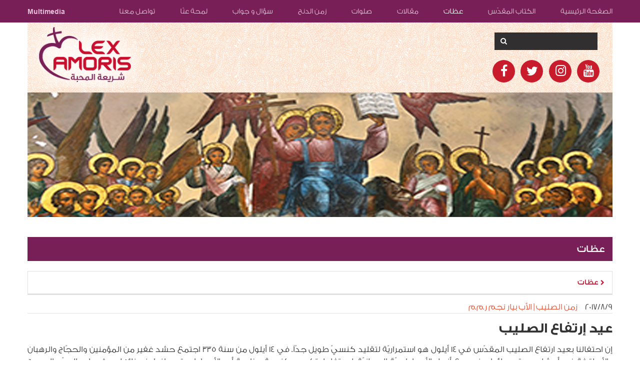

--- FILE ---
content_type: text/html; charset=UTF-8
request_url: https://www.lexamoris.com/Pages/sermon_view/132
body_size: 8015
content:
<!DOCTYPE html>
<html lang="ar">
    <head>

        <meta charset="utf-8">

        <title>عيد إرتفاع الصليب</title>
        <!-- html tags -->
<meta property="og:image" content="http://www.lexamoris.com/files/sermons/original/b056d6487f471e9b3480e5148b20c609.jpg"/><meta property="og:title" content="عيد إرتفاع الصليب"/><meta name="description" content="إن احتفالنا بعيد ارتفاع الصليب المقدّس في ١٤ أيلول هو استمراريّة لتقليد كنسيّ طويل جدّاً. في ١٤ أيلول من سنة ٣٣٥ اجتمع حشد غفير من المؤمنين والحجّاج والرهبان والأساقفة في أورشليم، وقد جاؤوا من جميع أنحاء الأمبراطوريّة الرومانيّة، ليحتفلوا بتكريس كنيسة عظيمة أمر الأمبراطور قسطنطين ببنائها حيث صلب السيّد المسيح ودُفن. وقد استمرّ الإحتفال بهذه الذكرى في التاريخ عينه في القرون التالية: تروي المورّخة إيجيريا في مذكّرات رحلات حجّها الى الأراضي المقدّسة أن أكثر من خمسين أسقفاً كانون يجتمعون مع آلاف الحجّاج كلّ سنة للإحتفال لمدّة ثمانية أيّام بهذه الذكرى.

(يوحنا 12: 20 - 32)

كَانَ بَينَ الصَّاعِدِينَ لِيَسْجُدُوا في العِيد، بَعْضُ اليُونَانِيِّين. فَدَنَا هؤُلاءِ مِنْ فِيلِبُّسَ الَّذي مِنْ بَيْتَ صَيْدَا الجَلِيل، وسَأَلُوهُ قَائِلين:&quot;يَا سَيِّد، نُرِيدُ أَنْ نَرَى يَسُوع&quot;. فَجَاءَ فِيلِبُّسُ وقَالَ لأَنْدرَاوُس، وجَاءَ أَنْدرَاوُسُ وفِيلِبُّسُ وقَالا لِيَسُوع. فَأَجَابَهُمَا يَسُوعُ قَائِلاً: &quot;لَقَدْ حَانَتِ السَّاعَةُ لِكَي يُمَجَّدَ ابْنُ الإِنْسَان. أَلحَقَّ الحَقَّ أَقُولُ لَكُم: إِنَّ حَبَّةَ الحِنْطَة، إِنْ لَمْ تَقَعْ في الأَرضِ وتَمُتْ، تَبْقَى وَاحِدَة. وإِنْ مَاتَتْ تَأْتِي بِثَمَرٍ كَثِير. مَنْ يُحِبُّ نَفْسَهُ يَفْقِدُهَا، ومَنْ يُبْغِضُهَا في هذَا العَالَمِ يَحْفَظُهَا لِحَيَاةٍ أَبَدِيَّة. مَنْ يَخْدُمْنِي فَلْيَتْبَعْنِي. وحَيْثُ أَكُونُ أَنَا، فَهُنَاكَ يَكُونُ أَيْضًا خَادِمِي. مَنْ يَخْدُمْنِي يُكَرِّمْهُ الآب. نَفْسِي الآنَ مُضْطَرِبَة، فَمَاذَا أَقُول؟ يَا أَبَتِ، نَجِّنِي مِنْ هذِهِ السَّاعَة؟ ولكِنْ مِنْ أَجْلِ هذَا بَلَغْتُ إِلى هذِهِ السَّاعَة! يَا أَبَتِ، مَجِّدِ اسْمَكَ&quot;. فَجَاءَ صَوْتٌ مِنَ السَّمَاءِ يَقُول: &quot;قَدْ مَجَّدْتُ، وسَأُمَجِّد&quot;. وسَمِعَ الجَمْعُ الحَاضِرُ فَقَالُوا: &quot;إِنَّهُ رَعد&quot;. وقَالَ آخَرُون: &quot;إِنَّ مَلاكًا خَاطَبَهُ&quot;. أَجَابَ يَسُوعُ وقَال: &quot;مَا كَانَ هذَا الصَّوْتُ مِنْ أَجْلِي، بَلْ مِنْ أَجْلِكُم. هِيَ الآنَ دَيْنُونَةُ هذَا العَالَم. أَلآنَ يُطْرَدُ سُلْطَانُ هذَا العَالَمِ خَارِجًا. وأَنَا إِذَا رُفِعْتُ عَنِ الأَرض، جَذَبْتُ إِليَّ الجَمِيع&quot;.
كان الحجّاج والمومنون الأورشليميّون يحتفلون في تلك الفترة باكتشاف خشبة عود الصليب، وكانوا يقومون برتبع رفع الصليب المقدّس (من هنا اسم العيد حتّى يومنا هذا)، وبما أن مكان الصلب كان يعتبر محور الكون كلّه، لأن منه جاء الخلاص للعالم بأسره، جرت العادة أن يبارك بطريرك أورشليم بالصليب أربعة إتّجاهات العالم، وهو ما تقوم به جميع الكنائس اليوم في رتبة عيد الصليب. وكان الحجّاج يحملون معهم قوارير يملأونها زيتاً، يباركونها بلمسها عود الصليب ويحملونها الى بيوتهم للتبرّك، فصارت عادة تبريك الزّيت، ومع مرّ الأيام استبدل تبريك الزيت بتبريك المياه، التي تقوم بها العديد من الكنائس، ومن بينها الكنيسة المارونيّة، في رتبة قدّاس عيد ارتفاع الصليب المقدّس، وصارت روما تحتفل بالعيد أيضاً حين كانت الكنيسة تحت رعاية البابا سرجيوس، قبل العام ٧٠٠. 

اعتمدت كنيسة القسطنطينيّة هذا العيد في العام ٦١٢، وتمّ نقل أجزاء من الصليب المقدّس اليها والى مراكز الكنائس الأخرى. في سنة ٦١٤، إحتلّ الفرس أورشليم، ودمّروها وأشعلوا فيها النّار، ووضعوا يدهم على خشبة الصليب، ولكن الإمبراطور هرقل قام بمواجهتهم واسترجع المدينة المقدّسة من بين أيديهم وأجبرهم على إعادة الصليب المقدّس، الّذي أعيد وضعه في كنيسة القبر المقدّس في ٢١ آذار من سنة ٦٣٠. 

إنّما عيد الصليب الّذي نحتفل به نحن أبناء اليوم ليس هو مجرّد تكرار لتقليد تاريخيّ كنسيّ عريق وراسخ في القدم فحسب، بل هو مشاركتنا نحن المؤمنين اليوم بالإيمان الواحد الّذي يجمعنا بالإخوة الّذين سبقونا وأوصلوا الينا معني إكرام الصليب الأقدس. وهو من ناحية أخرى عيش لمعنى الصليب في حياتنا، ليس الصليب علامة الألم والعذاب والموت، إنّما علامة الإنتصار الّذي أعطانا إيّاه المسيح بانتصاره هو على الموت، وبانتصار الرجاء على اليأس. 

&quot;ما من حبّ أعظم من أن يهب الإنسان نفسه في سبيل أحبّائه&quot;، عبارة قالها الرّب وطبّقها من أجلنا حبّاً بنا ورغبة بخلاصنا، هي عمل حبّ وفعل تضحية ولا أعظم، حقّقها الرّب مجّاناً لأنّه يحبّنا. الصليب بالنسبة لنا هو ضمانة حبّ الله المجّانيّ لكلّ واحد منّا، ولا بدّ أن يصير علامة حبّنا للآخرين وخدمتنا لهم وتضحيتنا من أجلهم. إن لم نضع منطق التضحية والخدمة وبذل الذات موضع التطبيق، يصبح الصليب عقيماً في حياتنا، لا يعطي ثمار الخلاص لإخوتنا الّذين هم في العالم. 

الصليب هو حبّ الله الآب لنا، آب تألّم هو أيضاً من أجلنا، إذ بذل ابنه الوحيد حبّاً بنا. بالصليب نختبر بنّوتنا للآب السماوي ونوقن أنّه هو أبونا. علامة الصليب التي نكرّمها في كنائسنا، ونضعها فوق أبوابنا وفي صدر بيوتنا وعلى صدرنا فوق قلبنا، هي العلامة التي أعلم من خلالها أنّني ابن ملك سماويّ أحبّني، أراد أن يجعلني إبناً له بالتبنّي، وأن يشركني في ملكوت حبّه الأبديّ. هو رمز الحبّ الّذي يضحيّ، يبذل أثمن ما يملك في سبيل الحبيب: الصليب هو علامة حبّ الآب لنا، الّذي لم يبخل على العالم بابنه في سبيل الخلاص. هو علامة التضحية التي يتعلّم من خلالها كلّ والد ووالدة حسّ التضحية ومعنى أن يكرّسا وجودهما وحياتهما في سبيل أولادهم. في منطق أبينا السماويّ تجد التربية المسيحيّة معناها وغايتها، منه نتعلّم أن تكون حياتنا كلّها مكرّسة لتربية أولادنا، لا من الناحية الجسديّج والثقافيّة فقط، بل من الناحية الروحيّة بالمرتبة الأولى. كلّ عطيّة لنا هي من الله، الّذي لم يكتفي بأن يعطينا الغذاء والمعرفة، بل أعطانا بالمقام الأوّل أن نحيا بعدنا الرّوحي، فلا يكون وجودنا مقتصراً على وجود ماديّ جسديّ مائت، بل أعطانا أن نعي اختلافنا عن المخلوقات الأخرى من ناحية كوننا مخلوقين على صورة الله ومثاله. من خلال الوحي والأنبياء والمرسلين أفهمنا الله قيمتنا، ورغم خطيئتنا بقي وفيّاً، الى أن أرسل ابنه الوحيد متجسّداً، ليقاسي الموت من أجل خلاصنا، ،هكذا بقي لنا الصليب علامة حبّ الآب لنا، وضمانة قيمة وجودنا، لا ككائنات حيوانيّة، بل كمخلوق يأخذ ملء كرامته من حقيقة وجوده كابن لله، مخلوق على صورته ومُفتدى بدم الإبن. لقد صار الصليب علامة هذه القيمة، وتعبيراً عن حبّ الله لنا. فكيف نربّى نحن الّذين آمنوا بالصليب أولادنا؟ هل نقدّم لهم منطق الآب السماويّ؟ هل نجعلهم يعون قيمتهم كأبناء لله أم أنّهم يكبرون واهمين أن الحياة هي اللّهو واللّذة والمادّة؟ هل نضع وجودنا في خدمتهم كرسالة وكمسؤوليّة من الله، كما أن الله وضع كلمته في خدمة خلاصنا وأحبّنا فلم يبخل علينا بابنه؟ هل نعلّمهم قيمة الصليب كفعل محبّة وبذل الذّات في سبيل المحتاج والمتألّم أم نربّيهم على الفرديّة والأنانيّة وعدم الإكتراث بالآخر؟ هب نحيا الصليب في حياته أم نجعله مجرّد أداة زينة في أعناقنا؟ هل نجعل الصليب يثمر خلاصاً للإنسانيّة في أيّامنا وبواسطتنا، أم صار مجرّد لحظة تاريخيّة تذكّرنا بحدث قديم إنتهى وعبر؟ 

والصليب هو علامة حبّ الإبن الّذي وهبنا الخلاص.


"/><meta property="og:description" content="إن احتفالنا بعيد ارتفاع الصليب المقدّس في ١٤ أيلول هو استمراريّة لتقليد كنسيّ طويل جدّاً. في ١٤ أيلول من سنة ٣٣٥ اجتمع حشد غفير من المؤمنين والحجّاج والرهبان والأساقفة في أورشليم، وقد جاؤوا من جميع أنحاء الأمبراطوريّة الرومانيّة، ليحتفلوا بتكريس كنيسة عظيمة أمر الأمبراطور قسطنطين ببنائها حيث صلب السيّد المسيح ودُفن. وقد استمرّ الإحتفال بهذه الذكرى في التاريخ عينه في القرون التالية: تروي المورّخة إيجيريا في مذكّرات رحلات حجّها الى الأراضي المقدّسة أن أكثر من خمسين أسقفاً كانون يجتمعون مع آلاف الحجّاج كلّ سنة للإحتفال لمدّة ثمانية أيّام بهذه الذكرى.

(يوحنا 12: 20 - 32)

كَانَ بَينَ الصَّاعِدِينَ لِيَسْجُدُوا في العِيد، بَعْضُ اليُونَانِيِّين. فَدَنَا هؤُلاءِ مِنْ فِيلِبُّسَ الَّذي مِنْ بَيْتَ صَيْدَا الجَلِيل، وسَأَلُوهُ قَائِلين:&quot;يَا سَيِّد، نُرِيدُ أَنْ نَرَى يَسُوع&quot;. فَجَاءَ فِيلِبُّسُ وقَالَ لأَنْدرَاوُس، وجَاءَ أَنْدرَاوُسُ وفِيلِبُّسُ وقَالا لِيَسُوع. فَأَجَابَهُمَا يَسُوعُ قَائِلاً: &quot;لَقَدْ حَانَتِ السَّاعَةُ لِكَي يُمَجَّدَ ابْنُ الإِنْسَان. أَلحَقَّ الحَقَّ أَقُولُ لَكُم: إِنَّ حَبَّةَ الحِنْطَة، إِنْ لَمْ تَقَعْ في الأَرضِ وتَمُتْ، تَبْقَى وَاحِدَة. وإِنْ مَاتَتْ تَأْتِي بِثَمَرٍ كَثِير. مَنْ يُحِبُّ نَفْسَهُ يَفْقِدُهَا، ومَنْ يُبْغِضُهَا في هذَا العَالَمِ يَحْفَظُهَا لِحَيَاةٍ أَبَدِيَّة. مَنْ يَخْدُمْنِي فَلْيَتْبَعْنِي. وحَيْثُ أَكُونُ أَنَا، فَهُنَاكَ يَكُونُ أَيْضًا خَادِمِي. مَنْ يَخْدُمْنِي يُكَرِّمْهُ الآب. نَفْسِي الآنَ مُضْطَرِبَة، فَمَاذَا أَقُول؟ يَا أَبَتِ، نَجِّنِي مِنْ هذِهِ السَّاعَة؟ ولكِنْ مِنْ أَجْلِ هذَا بَلَغْتُ إِلى هذِهِ السَّاعَة! يَا أَبَتِ، مَجِّدِ اسْمَكَ&quot;. فَجَاءَ صَوْتٌ مِنَ السَّمَاءِ يَقُول: &quot;قَدْ مَجَّدْتُ، وسَأُمَجِّد&quot;. وسَمِعَ الجَمْعُ الحَاضِرُ فَقَالُوا: &quot;إِنَّهُ رَعد&quot;. وقَالَ آخَرُون: &quot;إِنَّ مَلاكًا خَاطَبَهُ&quot;. أَجَابَ يَسُوعُ وقَال: &quot;مَا كَانَ هذَا الصَّوْتُ مِنْ أَجْلِي، بَلْ مِنْ أَجْلِكُم. هِيَ الآنَ دَيْنُونَةُ هذَا العَالَم. أَلآنَ يُطْرَدُ سُلْطَانُ هذَا العَالَمِ خَارِجًا. وأَنَا إِذَا رُفِعْتُ عَنِ الأَرض، جَذَبْتُ إِليَّ الجَمِيع&quot;.
كان الحجّاج والمومنون الأورشليميّون يحتفلون في تلك الفترة باكتشاف خشبة عود الصليب، وكانوا يقومون برتبع رفع الصليب المقدّس (من هنا اسم العيد حتّى يومنا هذا)، وبما أن مكان الصلب كان يعتبر محور الكون كلّه، لأن منه جاء الخلاص للعالم بأسره، جرت العادة أن يبارك بطريرك أورشليم بالصليب أربعة إتّجاهات العالم، وهو ما تقوم به جميع الكنائس اليوم في رتبة عيد الصليب. وكان الحجّاج يحملون معهم قوارير يملأونها زيتاً، يباركونها بلمسها عود الصليب ويحملونها الى بيوتهم للتبرّك، فصارت عادة تبريك الزّيت، ومع مرّ الأيام استبدل تبريك الزيت بتبريك المياه، التي تقوم بها العديد من الكنائس، ومن بينها الكنيسة المارونيّة، في رتبة قدّاس عيد ارتفاع الصليب المقدّس، وصارت روما تحتفل بالعيد أيضاً حين كانت الكنيسة تحت رعاية البابا سرجيوس، قبل العام ٧٠٠. 

اعتمدت كنيسة القسطنطينيّة هذا العيد في العام ٦١٢، وتمّ نقل أجزاء من الصليب المقدّس اليها والى مراكز الكنائس الأخرى. في سنة ٦١٤، إحتلّ الفرس أورشليم، ودمّروها وأشعلوا فيها النّار، ووضعوا يدهم على خشبة الصليب، ولكن الإمبراطور هرقل قام بمواجهتهم واسترجع المدينة المقدّسة من بين أيديهم وأجبرهم على إعادة الصليب المقدّس، الّذي أعيد وضعه في كنيسة القبر المقدّس في ٢١ آذار من سنة ٦٣٠. 

إنّما عيد الصليب الّذي نحتفل به نحن أبناء اليوم ليس هو مجرّد تكرار لتقليد تاريخيّ كنسيّ عريق وراسخ في القدم فحسب، بل هو مشاركتنا نحن المؤمنين اليوم بالإيمان الواحد الّذي يجمعنا بالإخوة الّذين سبقونا وأوصلوا الينا معني إكرام الصليب الأقدس. وهو من ناحية أخرى عيش لمعنى الصليب في حياتنا، ليس الصليب علامة الألم والعذاب والموت، إنّما علامة الإنتصار الّذي أعطانا إيّاه المسيح بانتصاره هو على الموت، وبانتصار الرجاء على اليأس. 

&quot;ما من حبّ أعظم من أن يهب الإنسان نفسه في سبيل أحبّائه&quot;، عبارة قالها الرّب وطبّقها من أجلنا حبّاً بنا ورغبة بخلاصنا، هي عمل حبّ وفعل تضحية ولا أعظم، حقّقها الرّب مجّاناً لأنّه يحبّنا. الصليب بالنسبة لنا هو ضمانة حبّ الله المجّانيّ لكلّ واحد منّا، ولا بدّ أن يصير علامة حبّنا للآخرين وخدمتنا لهم وتضحيتنا من أجلهم. إن لم نضع منطق التضحية والخدمة وبذل الذات موضع التطبيق، يصبح الصليب عقيماً في حياتنا، لا يعطي ثمار الخلاص لإخوتنا الّذين هم في العالم. 

الصليب هو حبّ الله الآب لنا، آب تألّم هو أيضاً من أجلنا، إذ بذل ابنه الوحيد حبّاً بنا. بالصليب نختبر بنّوتنا للآب السماوي ونوقن أنّه هو أبونا. علامة الصليب التي نكرّمها في كنائسنا، ونضعها فوق أبوابنا وفي صدر بيوتنا وعلى صدرنا فوق قلبنا، هي العلامة التي أعلم من خلالها أنّني ابن ملك سماويّ أحبّني، أراد أن يجعلني إبناً له بالتبنّي، وأن يشركني في ملكوت حبّه الأبديّ. هو رمز الحبّ الّذي يضحيّ، يبذل أثمن ما يملك في سبيل الحبيب: الصليب هو علامة حبّ الآب لنا، الّذي لم يبخل على العالم بابنه في سبيل الخلاص. هو علامة التضحية التي يتعلّم من خلالها كلّ والد ووالدة حسّ التضحية ومعنى أن يكرّسا وجودهما وحياتهما في سبيل أولادهم. في منطق أبينا السماويّ تجد التربية المسيحيّة معناها وغايتها، منه نتعلّم أن تكون حياتنا كلّها مكرّسة لتربية أولادنا، لا من الناحية الجسديّج والثقافيّة فقط، بل من الناحية الروحيّة بالمرتبة الأولى. كلّ عطيّة لنا هي من الله، الّذي لم يكتفي بأن يعطينا الغذاء والمعرفة، بل أعطانا بالمقام الأوّل أن نحيا بعدنا الرّوحي، فلا يكون وجودنا مقتصراً على وجود ماديّ جسديّ مائت، بل أعطانا أن نعي اختلافنا عن المخلوقات الأخرى من ناحية كوننا مخلوقين على صورة الله ومثاله. من خلال الوحي والأنبياء والمرسلين أفهمنا الله قيمتنا، ورغم خطيئتنا بقي وفيّاً، الى أن أرسل ابنه الوحيد متجسّداً، ليقاسي الموت من أجل خلاصنا، ،هكذا بقي لنا الصليب علامة حبّ الآب لنا، وضمانة قيمة وجودنا، لا ككائنات حيوانيّة، بل كمخلوق يأخذ ملء كرامته من حقيقة وجوده كابن لله، مخلوق على صورته ومُفتدى بدم الإبن. لقد صار الصليب علامة هذه القيمة، وتعبيراً عن حبّ الله لنا. فكيف نربّى نحن الّذين آمنوا بالصليب أولادنا؟ هل نقدّم لهم منطق الآب السماويّ؟ هل نجعلهم يعون قيمتهم كأبناء لله أم أنّهم يكبرون واهمين أن الحياة هي اللّهو واللّذة والمادّة؟ هل نضع وجودنا في خدمتهم كرسالة وكمسؤوليّة من الله، كما أن الله وضع كلمته في خدمة خلاصنا وأحبّنا فلم يبخل علينا بابنه؟ هل نعلّمهم قيمة الصليب كفعل محبّة وبذل الذّات في سبيل المحتاج والمتألّم أم نربّيهم على الفرديّة والأنانيّة وعدم الإكتراث بالآخر؟ هب نحيا الصليب في حياته أم نجعله مجرّد أداة زينة في أعناقنا؟ هل نجعل الصليب يثمر خلاصاً للإنسانيّة في أيّامنا وبواسطتنا، أم صار مجرّد لحظة تاريخيّة تذكّرنا بحدث قديم إنتهى وعبر؟ 

والصليب هو علامة حبّ الإبن الّذي وهبنا الخلاص.


"/><meta name="keywords" content="زمن الصليب,ارتفاع الصليب,الكنيسة,يسوع,المسيح,الله,الانجيل,اورشليم,قسطنطين,إيجيريا,بيت صيدا,تلاميذ,الحياة الأبدية,دينونة العالم,الحجاج,المؤمنين,خشبة عود الصليب,بابا سرجيوس,الخدمة,بذل الذات,بيار نجم,شريعة المحبة"/><meta name="title" content="عيد إرتفاع الصليب"/>
<meta name="distribution" content="global" />
<meta name="robots" content="index,follow" />

<meta property="og:type" content="website" />        <meta name="viewport" content="width=device-width, initial-scale=1.0">
        <meta http-equiv="X-UA-Compatible" content="IE=edge"/>

        <!-- Bootstrap Core CSS -->
        <link href="/css/user/bootstrap.min.css" rel="stylesheet">
        <link href="/css/user/font-awesome.min.css" rel="stylesheet">
        <!-- Custom CSS -->
        <link href="/css/user/lexamoris.css" rel="stylesheet">
        <link href="/css/user/media.css" rel="stylesheet">
        <!-- Fonts -->
        <link href="/css/fonts/user/fonts.css" rel="stylesheet">
        <script src="/js/user/audio.js"></script>
        
    </head>

    <body>

        <script type="text/javascript">
            var site_locale = "ar";
        </script>

        <script>
  (function(i,s,o,g,r,a,m){i['GoogleAnalyticsObject']=r;i[r]=i[r]||function(){
  (i[r].q=i[r].q||[]).push(arguments)},i[r].l=1*new Date();a=s.createElement(o),
  m=s.getElementsByTagName(o)[0];a.async=1;a.src=g;m.parentNode.insertBefore(a,m)
  })(window,document,'script','https://www.google-analytics.com/analytics.js','ga');

  ga('create', 'UA-5759760-2', 'auto');
  ga('send', 'pageview');

</script>        
        <nav class="navbar navbar-inverse navbar-fixed-top" role="navigation">
    <div class="container">
        <div class="row">
            <div class="navbar-header">
                <div class="icons-top">
                    <form method="get" enctype="multipart/form-data" id="search-from" action="/search">
                        <div class="input-group search-input" id="search-div">
                            <input class='header-search-box' type='text' id='search-string' name='s'/>
                            <button type="submit" class="btn"><i class="fa fa-search" aria-hidden="true"></i></button>
                        </div>
                    </form>
                    <a href="https://www.facebook.com/lexamoris/" class="col-xs-3 social-icons facebook">
                        <i class="fa fa-facebook" aria-hidden="true"></i>
                    </a>
                    <a href="https://www.instagram.com/lex_amoris/" class="col-xs-3 social-icons twitter">
                        <i class="fa fa-instagram" aria-hidden="true"></i>
                    </a>
                    <a href="https://twitter.com/Lex_amoris" class="col-xs-3 social-icons twitter">
                        <i class="fa fa-twitter" aria-hidden="true"></i>
                    </a>
                    <a href="https://www.youtube.com/channel/UCYTktiCHgJDQooxa6VNIzhA" class="col-xs-3 social-icons instagram">
                        <i class="fa fa-youtube" aria-hidden="true"></i>
                    </a>
                    <a href="#" class="col-xs-3 social-icons search-button" id="search_button">
                        <i class="fa fa-search magnifying-glass" aria-hidden="true"></i>
                    </a>
                </div>
                <button type="button" class="navbar-toggle" data-toggle="collapse" data-target="#myNavbar"
                        id="myNavbar2">
                    <span class="icon-bar"></span>
                    <span class="icon-bar"></span>
                    <span class="icon-bar"></span>
                </button>
            </div>
            <div class="collapse navbar-collapse" id="myNavbar">
                <ul class="nav navbar-nav">
                    <li>
                        <a href="/" class="n_home">الصفحة الرئيسية</a>
                    </li>
                    <li class="dropdown">
                        <a class="dropdown-toggle n_bibles" data-toggle="dropdown" href="#">الكتاب المقدّس</a>
                        <ul class="dropdown-menu">
                            <li style="position:relative; z-index:1000"><a href="/bibles_old">العهد القديم</a>
                            </li>
                            <li class="divider"></li>
                            <li style="position:relative; z-index:1000"><a href="/bibles_new">العهد الجديد</a>
                            </li>
                        </ul>
                    </li>
                    <li class="dropdown">
                        <a class="dropdown-toggle n_sermons" data-toggle="dropdown" href="#">عظات</a>
                        <ul class="dropdown-menu">
                            <li style="position:relative; z-index:1000"><a href="/sermons"">عظات</a></li>
                            <li class="divider"></li>
                                                            <li style="position:relative; z-index:1000"><a
                                        href="/sermons/all/60">زمن الميلاد المجيد</a></li>
                                                            <li style="position:relative; z-index:1000"><a
                                        href="/sermons/all/61">زمن الدنح</a></li>
                                                            <li style="position:relative; z-index:1000"><a
                                        href="/sermons/all/62">زمن التذكارات</a></li>
                                                            <li style="position:relative; z-index:1000"><a
                                        href="/sermons/all/54">زمن الصوم</a></li>
                                                            <li style="position:relative; z-index:1000"><a
                                        href="/sermons/all/63">أسبوع الآلام</a></li>
                                                            <li style="position:relative; z-index:1000"><a
                                        href="/sermons/all/64">زمن القيامة</a></li>
                                                            <li style="position:relative; z-index:1000"><a
                                        href="/sermons/all/52">زمن العنصرة</a></li>
                                                            <li style="position:relative; z-index:1000"><a
                                        href="/sermons/all/53">زمن الصليب</a></li>
                                                            <li style="position:relative; z-index:1000"><a
                                        href="/sermons/all/66">أعياد القدّيسين</a></li>
                                                    </ul>
                    </li>
                    <li class="dropdown">
                        <a class="dropdown-toggle n_articles" data-toggle="dropdown" href="#">مقالات</a>
                        <ul class="dropdown-menu">
                            <li style="position:relative; z-index:1000"><a href="/articles">مقالات</a></li>
                            <li class="divider"></li>
                                                            <li style="position:relative; z-index:1000"><a
                                        href="/articles/all/67">تعليم الكنيسة</a></li>
                                                            <li style="position:relative; z-index:1000"><a
                                        href="/articles/all/68">حياة روحيّة</a></li>
                                                            <li style="position:relative; z-index:1000"><a
                                        href="/articles/all/69">حياة مكرّسة</a></li>
                                                            <li style="position:relative; z-index:1000"><a
                                        href="/articles/all/70">Fiat Lux</a></li>
                                                            <li style="position:relative; z-index:1000"><a
                                        href="/articles/all/71">قرأنا لكم</a></li>
                                                    </ul>
                    </li>
                    <li class="dropdown">
                        <a class="dropdown-toggle n_prayers" data-toggle="dropdown" href="#">صلوات</a>
                        <ul class="dropdown-menu">
                            <li style="position:relative; z-index:1000"><a href="/prayers"">صلوات</a></li>
                            <li class="divider"></li>
                                                            <li style="position:relative; z-index:1000"><a
                                        href="/prayers/all/76">صلوات ميلاديّة</a></li>
                                                            <li style="position:relative; z-index:1000"><a
                                        href="/prayers/all/50">صلوات مريميّة</a></li>
                                                            <li style="position:relative; z-index:1000"><a
                                        href="/prayers/all/77">صلوات متفرّقة</a></li>
                                                    </ul>
                    </li>
                                                                        <li>
                                <a href="/topic/28/zmn-aldnh" class="n_topics">
                                    زمن الدنح                                </a>
                            </li>
                                                                <li>
                        <a href="/faq" class="n_faq">سؤال و جواب</a>
                    </li>
                    <li class="dropdown">
                        <a class="dropdown-toggle n_editors" data-toggle="dropdown" href="#">لمحة عنّا</a>
                        <ul class="dropdown-menu">
                            <li style="position:relative; z-index:1000"><a href="/about">لمحة عنّا</a></li>
                            <li class="divider"></li>
                            <li style="position:relative; z-index:1000"><a href="/editors">أسرة التحرير</a></li>
                        </ul>
                    </li>
                    <li style="position:relative; z-index:0">
                        <a href="/contacts" class="n_contacts">تواصل معنا</a>
                    </li>
                    <li class="brand">
                        <a href="/multimedia" class="n_multimedia">Multimedia</a>
                    </li>
                </ul>
            </div>
        </div>
    </div>
</nav>
<div class="container">
    <div class="row">
        <div class="header-banner">
            <div class="img-xs-width">
                <a href="/">
                    <div class="logo">
                        <img src="/img/Homepage/logo22.png">
                    </div>
                </a>
            </div>
            <div class="header-buttons">
                <form method="get" enctype="multipart/form-data" id="search-from" action="/search">
                    <div class="input-group home-search">
                    <span class="input-group-btn group-btn-custom">
                        <button class="btn btn-default btn-search" type="submit">
                            <i class="fa fa-search"></i>
                        </button>
                    </span>
                        <input name="s" type="text" class="form-control search-control search-control-custom"/>
                    </div>
                </form>
                <div class="icons">
                    <a href="#" id="search" class="social-icons search-button">
                        <i class="fa fa-search magnifying-glass" aria-hidden="true"></i>
                    </a>
                    <a href="https://www.facebook.com/lexamoris/" class="col-xs-2 social-icons facebook" target="_blank">
                        <i class="fa fa-facebook" aria-hidden="true"></i>
                    </a>
                    <a href="https://twitter.com/Lex_amoris" class="col-xs-2 social-icons twitter" target="_blank">
                        <i class="fa fa-twitter" aria-hidden="true"></i>
                    </a>
                    <a href="https://www.instagram.com/lex_amoris/" class="col-xs-2 social-icons instagram" target="_blank">
                        <i class="fa fa-instagram" aria-hidden="true"></i>
                    </a>
                    <a href="https://www.youtube.com/channel/UCYTktiCHgJDQooxa6VNIzhA" class="col-xs-2 social-icons youtube" target="_blank">
                        <i class="fa fa-youtube" aria-hidden="true"></i>
                    </a>
                </div>
            </div>
        </div>
    </div>
</div>        <div class="container">
    <div class="row">
        <!-- Start Banner -->
                    <div class="bible-banner">
                <img src="/files/sermons/original/b056d6487f471e9b3480e5148b20c609.jpg">
            </div>
                <!-- End Banner -->
        <div class="m-minus-30">
            <div class="filter">
                <div class="col-sm-12 filter">
                    <div class="bible-primary">
                        عظات
                    </div>
                </div>
            </div>
        </div>
    </div>
    <div class="row">
        <div class="bible-return-frame">
            <div class="return-text">
                <a href="/sermons">
                    <i class="fa fa-chevron-right" aria-hidden="true"></i> عظات
                </a>
            </div>
        </div>
        <div class="col-md-12">
            <div class="row">
                <div class="bible-details-info">
                    ٩‏/٨‏/٢٠١٧                        <span class="bible-details-name">
                            زمن الصليب | الأب بيار نجم ر.م.م                        </span>
                </div>
            </div>
        </div>
        <p class="bible-details-title">
            عيد إرتفاع الصليب        </p>
        <div class="bible-details-text">
            <p>إن احتفالنا بعيد ارتفاع الصليب المقدّس في ١٤ أيلول هو استمراريّة لتقليد كنسيّ طويل جدّاً. في ١٤ أيلول من سنة ٣٣٥ اجتمع حشد غفير من المؤمنين والحجّاج والرهبان والأساقفة في أورشليم، وقد جاؤوا من جميع أنحاء الأمبراطوريّة الرومانيّة، ليحتفلوا بتكريس كنيسة عظيمة أمر الأمبراطور قسطنطين ببنائها حيث صلب السيّد المسيح ودُفن. وقد استمرّ الإحتفال بهذه الذكرى في التاريخ عينه في القرون التالية: تروي المورّخة إيجيريا في مذكّرات رحلات حجّها الى الأراضي المقدّسة أن أكثر من خمسين أسقفاً كانون يجتمعون مع آلاف الحجّاج كلّ سنة للإحتفال لمدّة ثمانية أيّام بهذه الذكرى.</p>
<p><strong>(يوحنا 12: 20 - 32)</strong></p>
<div class="red-text">كَانَ بَينَ الصَّاعِدِينَ لِيَسْجُدُوا في العِيد، بَعْضُ اليُونَانِيِّين. فَدَنَا هؤُلاءِ مِنْ فِيلِبُّسَ الَّذي مِنْ بَيْتَ صَيْدَا الجَلِيل، وسَأَلُوهُ قَائِلين:"يَا سَيِّد، نُرِيدُ أَنْ نَرَى يَسُوع". فَجَاءَ فِيلِبُّسُ وقَالَ لأَنْدرَاوُس، وجَاءَ أَنْدرَاوُسُ وفِيلِبُّسُ وقَالا لِيَسُوع. فَأَجَابَهُمَا يَسُوعُ قَائِلاً: "لَقَدْ حَانَتِ السَّاعَةُ لِكَي يُمَجَّدَ ابْنُ الإِنْسَان. أَلحَقَّ الحَقَّ أَقُولُ لَكُم: إِنَّ حَبَّةَ الحِنْطَة، إِنْ لَمْ تَقَعْ في الأَرضِ وتَمُتْ، تَبْقَى وَاحِدَة. وإِنْ مَاتَتْ تَأْتِي بِثَمَرٍ كَثِير. مَنْ يُحِبُّ نَفْسَهُ يَفْقِدُهَا، ومَنْ يُبْغِضُهَا في هذَا العَالَمِ يَحْفَظُهَا لِحَيَاةٍ أَبَدِيَّة. مَنْ يَخْدُمْنِي فَلْيَتْبَعْنِي. وحَيْثُ أَكُونُ أَنَا، فَهُنَاكَ يَكُونُ أَيْضًا خَادِمِي. مَنْ يَخْدُمْنِي يُكَرِّمْهُ الآب. نَفْسِي الآنَ مُضْطَرِبَة، فَمَاذَا أَقُول؟ يَا أَبَتِ، نَجِّنِي مِنْ هذِهِ السَّاعَة؟ ولكِنْ مِنْ أَجْلِ هذَا بَلَغْتُ إِلى هذِهِ السَّاعَة! يَا أَبَتِ، مَجِّدِ اسْمَكَ". فَجَاءَ صَوْتٌ مِنَ السَّمَاءِ يَقُول: "قَدْ مَجَّدْتُ، وسَأُمَجِّد". وسَمِعَ الجَمْعُ الحَاضِرُ فَقَالُوا: "إِنَّهُ رَعد". وقَالَ آخَرُون: "إِنَّ مَلاكًا خَاطَبَهُ". أَجَابَ يَسُوعُ وقَال: "مَا كَانَ هذَا الصَّوْتُ مِنْ أَجْلِي، بَلْ مِنْ أَجْلِكُم. هِيَ الآنَ دَيْنُونَةُ هذَا العَالَم. أَلآنَ يُطْرَدُ سُلْطَانُ هذَا العَالَمِ خَارِجًا. وأَنَا إِذَا رُفِعْتُ عَنِ الأَرض، جَذَبْتُ إِليَّ الجَمِيع".</div>
<p>كان الحجّاج والمومنون الأورشليميّون يحتفلون في تلك الفترة باكتشاف خشبة عود الصليب، وكانوا يقومون برتبع رفع الصليب المقدّس (من هنا اسم العيد حتّى يومنا هذا)، وبما أن مكان الصلب كان يعتبر محور الكون كلّه، لأن منه جاء الخلاص للعالم بأسره، جرت العادة أن يبارك بطريرك أورشليم بالصليب أربعة إتّجاهات العالم، وهو ما تقوم به جميع الكنائس اليوم في رتبة عيد الصليب. وكان الحجّاج يحملون معهم قوارير يملأونها زيتاً، يباركونها بلمسها عود الصليب ويحملونها الى بيوتهم للتبرّك، فصارت عادة تبريك الزّيت، ومع مرّ الأيام استبدل تبريك الزيت بتبريك المياه، التي تقوم بها العديد من الكنائس، ومن بينها الكنيسة المارونيّة، في رتبة قدّاس عيد ارتفاع الصليب المقدّس، وصارت روما تحتفل بالعيد أيضاً حين كانت الكنيسة تحت رعاية البابا سرجيوس، قبل العام ٧٠٠.&nbsp;</p>
<p>اعتمدت كنيسة القسطنطينيّة هذا العيد في العام ٦١٢، وتمّ نقل أجزاء من الصليب المقدّس اليها والى مراكز الكنائس الأخرى. في سنة ٦١٤، إحتلّ الفرس أورشليم، ودمّروها وأشعلوا فيها النّار، ووضعوا يدهم على خشبة الصليب، ولكن الإمبراطور هرقل قام بمواجهتهم واسترجع المدينة المقدّسة من بين أيديهم وأجبرهم على إعادة الصليب المقدّس، الّذي أعيد وضعه في كنيسة القبر المقدّس في ٢١ آذار من سنة ٦٣٠.&nbsp;</p>
<p>إنّما عيد الصليب الّذي نحتفل به نحن أبناء اليوم ليس هو مجرّد تكرار لتقليد تاريخيّ كنسيّ عريق وراسخ في القدم فحسب، بل هو مشاركتنا نحن المؤمنين اليوم بالإيمان الواحد الّذي يجمعنا بالإخوة الّذين سبقونا وأوصلوا الينا معني إكرام الصليب الأقدس. وهو من ناحية أخرى عيش لمعنى الصليب في حياتنا، ليس الصليب علامة الألم والعذاب والموت، إنّما علامة الإنتصار الّذي أعطانا إيّاه المسيح بانتصاره هو على الموت، وبانتصار الرجاء على اليأس.&nbsp;</p>
<p>"ما من حبّ أعظم من أن يهب الإنسان نفسه في سبيل أحبّائه"، عبارة قالها الرّب وطبّقها من أجلنا حبّاً بنا ورغبة بخلاصنا، هي عمل حبّ وفعل تضحية ولا أعظم، حقّقها الرّب مجّاناً لأنّه يحبّنا. الصليب بالنسبة لنا هو ضمانة حبّ الله المجّانيّ لكلّ واحد منّا، ولا بدّ أن يصير علامة حبّنا للآخرين وخدمتنا لهم وتضحيتنا من أجلهم. إن لم نضع منطق التضحية والخدمة وبذل الذات موضع التطبيق، يصبح الصليب عقيماً في حياتنا، لا يعطي ثمار الخلاص لإخوتنا الّذين هم في العالم.&nbsp;</p>
<p>الصليب هو حبّ الله الآب لنا، آب تألّم هو أيضاً من أجلنا، إذ بذل ابنه الوحيد حبّاً بنا. بالصليب نختبر بنّوتنا للآب السماوي ونوقن أنّه هو أبونا. علامة الصليب التي نكرّمها في كنائسنا، ونضعها فوق أبوابنا وفي صدر بيوتنا وعلى صدرنا فوق قلبنا، هي العلامة التي أعلم من خلالها أنّني ابن ملك سماويّ أحبّني، أراد أن يجعلني إبناً له بالتبنّي، وأن يشركني في ملكوت حبّه الأبديّ. هو رمز الحبّ الّذي يضحيّ، يبذل أثمن ما يملك في سبيل الحبيب: الصليب هو علامة حبّ الآب لنا، الّذي لم يبخل على العالم بابنه في سبيل الخلاص. هو علامة التضحية التي يتعلّم من خلالها كلّ والد ووالدة حسّ التضحية ومعنى أن يكرّسا وجودهما وحياتهما في سبيل أولادهم. في منطق أبينا السماويّ تجد التربية المسيحيّة معناها وغايتها، منه نتعلّم أن تكون حياتنا كلّها مكرّسة لتربية أولادنا، لا من الناحية الجسديّج والثقافيّة فقط، بل من الناحية الروحيّة بالمرتبة الأولى. كلّ عطيّة لنا هي من الله، الّذي لم يكتفي بأن يعطينا الغذاء والمعرفة، بل أعطانا بالمقام الأوّل أن نحيا بعدنا الرّوحي، فلا يكون وجودنا مقتصراً على وجود ماديّ جسديّ مائت، بل أعطانا أن نعي اختلافنا عن المخلوقات الأخرى من ناحية كوننا مخلوقين على صورة الله ومثاله. من خلال الوحي والأنبياء والمرسلين أفهمنا الله قيمتنا، ورغم خطيئتنا بقي وفيّاً، الى أن أرسل ابنه الوحيد متجسّداً، ليقاسي الموت من أجل خلاصنا، ،هكذا بقي لنا الصليب علامة حبّ الآب لنا، وضمانة قيمة وجودنا، لا ككائنات حيوانيّة، بل كمخلوق يأخذ ملء كرامته من حقيقة وجوده كابن لله، مخلوق على صورته ومُفتدى بدم الإبن. لقد صار الصليب علامة هذه القيمة، وتعبيراً عن حبّ الله لنا. فكيف نربّى نحن الّذين آمنوا بالصليب أولادنا؟ هل نقدّم لهم منطق الآب السماويّ؟ هل نجعلهم يعون قيمتهم كأبناء لله أم أنّهم يكبرون واهمين أن الحياة هي اللّهو واللّذة والمادّة؟ هل نضع وجودنا في خدمتهم كرسالة وكمسؤوليّة من الله، كما أن الله وضع كلمته في خدمة خلاصنا وأحبّنا فلم يبخل علينا بابنه؟ هل نعلّمهم قيمة الصليب كفعل محبّة وبذل الذّات في سبيل المحتاج والمتألّم أم نربّيهم على الفرديّة والأنانيّة وعدم الإكتراث بالآخر؟ هب نحيا الصليب في حياته أم نجعله مجرّد أداة زينة في أعناقنا؟ هل نجعل الصليب يثمر خلاصاً للإنسانيّة في أيّامنا وبواسطتنا، أم صار مجرّد لحظة تاريخيّة تذكّرنا بحدث قديم إنتهى وعبر؟&nbsp;</p>
<p>والصليب هو علامة حبّ الإبن الّذي وهبنا الخلاص.</p>
<p>&nbsp;</p>        </div>
                    <div class="bible-item-tags">
                <i class="fa fa-tags tags-item-color"></i>
                                        <a href="/Pages/searchtags?s=زمن الصليب">زمن الصليب</a>,                                         <a href="/Pages/searchtags?s=ارتفاع الصليب">ارتفاع الصليب</a>,                                         <a href="/Pages/searchtags?s=الكنيسة">الكنيسة</a>,                                         <a href="/Pages/searchtags?s=يسوع">يسوع</a>,                                         <a href="/Pages/searchtags?s=المسيح">المسيح</a>,                                         <a href="/Pages/searchtags?s=الله">الله</a>,                                         <a href="/Pages/searchtags?s=الانجيل">الانجيل</a>,                                         <a href="/Pages/searchtags?s=اورشليم">اورشليم</a>,                                         <a href="/Pages/searchtags?s=قسطنطين">قسطنطين</a>,                                         <a href="/Pages/searchtags?s=إيجيريا">إيجيريا</a>,                                         <a href="/Pages/searchtags?s=بيت صيدا">بيت صيدا</a>,                                         <a href="/Pages/searchtags?s=تلاميذ">تلاميذ</a>,                                         <a href="/Pages/searchtags?s=الحياة الأبدية">الحياة الأبدية</a>,                                         <a href="/Pages/searchtags?s=دينونة العالم">دينونة العالم</a>,                                         <a href="/Pages/searchtags?s=الحجاج">الحجاج</a>,                                         <a href="/Pages/searchtags?s=المؤمنين">المؤمنين</a>,                                         <a href="/Pages/searchtags?s=خشبة عود الصليب">خشبة عود الصليب</a>,                                         <a href="/Pages/searchtags?s=بابا سرجيوس">بابا سرجيوس</a>,                                         <a href="/Pages/searchtags?s=الخدمة">الخدمة</a>,                                         <a href="/Pages/searchtags?s=بذل الذات">بذل الذات</a>,                                         <a href="/Pages/searchtags?s=بيار نجم">بيار نجم</a>,                                         <a href="/Pages/searchtags?s=شريعة المحبة">شريعة المحبة</a>                            </div>
                <div class="social-btns">
            <a class="btn btn-facebook" target="_blank" href="https://www.facebook.com/sharer/sharer.php?u=https://www.lexamoris.com/Pages/sermon_view/132">
                <i class="fa fa-facebook"></i>
            </a>
            <a href="http://twitter.com/home?status=%D8%B9%D9%8A%D8%AF+%D8%A5%D8%B1%D8%AA%D9%81%D8%A7%D8%B9+%D8%A7%D9%84%D8%B5%D9%84%D9%8A%D8%A8+https%3A%2F%2Fwww.lexamoris.com%2FPages%2Fsermon_view%2F132" class="btn btn-twitter" target="_blank"><i class="fa fa-twitter"></i></a>            <a href="whatsapp://send?text=%D8%B9%D9%8A%D8%AF+%D8%A5%D8%B1%D8%AA%D9%81%D8%A7%D8%B9+%D8%A7%D9%84%D8%B5%D9%84%D9%8A%D8%A8%20https%3A%2F%2Fwww.lexamoris.com%2FPages%2Fsermon_view%2F132" class="btn btn-whatsapp" target="_blank"><i class="fa fa-whatsapp"></i></a>        </div>
    </div>
</div>


<!-- Start Facebook Comments -->
<div class="container">
    <div class="row facebook-comments">
        <div class="fb-comments" data-href="" data-width="100%" data-numposts="4"></div>
    </div>
</div>
<!-- End Facebook Comments -->
<div class="container">
    <div class="m-minus-30">
        <div class="row">
                                            </div>
    </div>
</div>
<!-- End Bottom Blocks -->
<!-- End Blocks -->

 <div id="myModal" class="modal fade" role="dialog">
    <div class="modal-dialog  modal-md">
        <!-- Modal content-->
        <div class="video_modal_manager col-xs-12 " style="height:auto;">
            <div id="video" style="width:100%;">Loading the player ...</div>
        </div>
    </div>
</div>

 
            <footer class="footer">
        <div class="container">
            <div class="row">
                <ul class="nav navbar-nav footer-nav">
                    <li>
                        <a href="/" class="n_home">الصفحة الرئيسية</a>
                    </li>
                    <li>
                        <li><a href="/Bibles/bibles_new" class="n_bibles">الكتاب المقدّس</a></li>
                    </li>
                    <li>
                        <a href="/Pages/sermons" class="n_sermons">عظات</a>
                    </li>
                    <li>
                        <a href="/Pages/articles" class="n_articles">مقالات</a>
                    </li>
                    <li>
                        <a href="/Pages/prayers" class="n_prayers">صلوات</a>
                    </li>
                                                                        <li>
                                <a href="/topic/28/zmn-aldnh" class="n_topics">
                                    زمن الدنح                                </a>
                            </li>
                                                                <li>
                        <a href="/Faqs/index" class="n_faq">سؤال و جواب</a>
                    </li>
                    <li>
                        <li><a href="/Pages/about" class="n_editors">لمحة عنّا</a></li>
                    </li>
                    <li>
                        <a href="/Pages/contacts" class="n_contacts">تواصل معنا</a>
                    </li>
                    <li>
                        <a href="/Multimedia/index" class="n_multimedia">Multimedia</a>
                    </li>
                    <li class="brand footer-description">
                        جميع الحقوق محفوظة للأب بيار نجم ر.م.م. 2026                    </li>
                </ul>
            </div>
        </div>
    </footer>

        <script src="/libs/jquery/jquery-1.11.3.min.js"></script>
        <script src="/js/user/jquery.js"></script>
        <script src="/js/user/jquery.mobile.custom.min.js"></script>
        <script src="/js/user/jquery.nicescroll.min.js"></script>
        <script src="/libs/bootstrap-3.3.5/js/bootstrap.min.js"></script>
        <script src="/js/user/jssor.slider.mini.js"></script>
        
                <script>
            $(document).ready(function(){
                $('#myNavbar2').click(function(){
                    if($('#search-div').css('display') == 'block'){
                        $('#search-div').hide();
                    }
                })
                $('#search_button').click(function(){
                    // console.log($('#myNavbar'))
                    if($('#myNavbar').hasClass('in')){

                        $('#myNavbar').removeClass('in')
                    }
                })
            })

            $(document).ready(
                function() {
                    $(".bible-tags-frame").niceScroll({cursorcolor:"#781258", cursoropacitymin:"0.8",cursorwidth:"6px",railalign:"left", cursorfixedheight:"40", touchbehavior:"true"});
                }
            );

            $(function () {
                var mglass = $('.magnifying-glass');
                var form = $('.input-group.search-input');
                mglass.click(function () {
                    form.fadeToggle().focus();
                });
            });
        </script>
        <script type="text/javascript">
            $( document ).ready(function() {
                
    $(document).ready(
            function() {
                $(".album-box, .video-box, .audio-box").niceScroll({cursorcolor:"#781258", cursoropacitymin:"1",cursorwidth:"7px",touchbehavior:"true",railalign:"left", cursorminheight:"30"});
                // $(".video-box, .audio-track-list").niceScroll({cursorcolor:"#781258", cursoropacitymin:"1",cursorwidth:"7px",touchbehavior:"true",railalign:"left", cursorminheight:"30"});
            }
    );

    function changeVideo(filename) {

        jwplayer("video")
            .setup({
                file: filename,
                width: "100%",
                key: "xy/BQv1lWQ9X04lPIOzV+7bvAJ8/A52TL+ZM6Q==",
    //                    image: "/files/videos/"+image+"/cover.jpg", // which image to show when video is loaded
                aspectratio: "4:3"
            })
            .load();

    }

    $('.video-trigger').click(function(){
        changeVideo($(this).attr('data-file'));
    });
    $('#myModal').on('hide.bs.modal', function () {
        jwplayer("video").pause(true);
    });

    $('.n_sermons').addClass('nav-focus');

             });
        </script>
        <script>(function(d, s, id) {
            var js, fjs = d.getElementsByTagName(s)[0];
            if (d.getElementById(id)) return;
            js = d.createElement(s); js.id = id;
            js.src = "//connect.facebook.net/ar_AR/sdk.js#xfbml=1&version=v2.6&appId=1181877625180286";
            fjs.parentNode.insertBefore(js, fjs);
            }(document, 'script', 'facebook-jssdk'));
        </script>
    </body>
</html>
